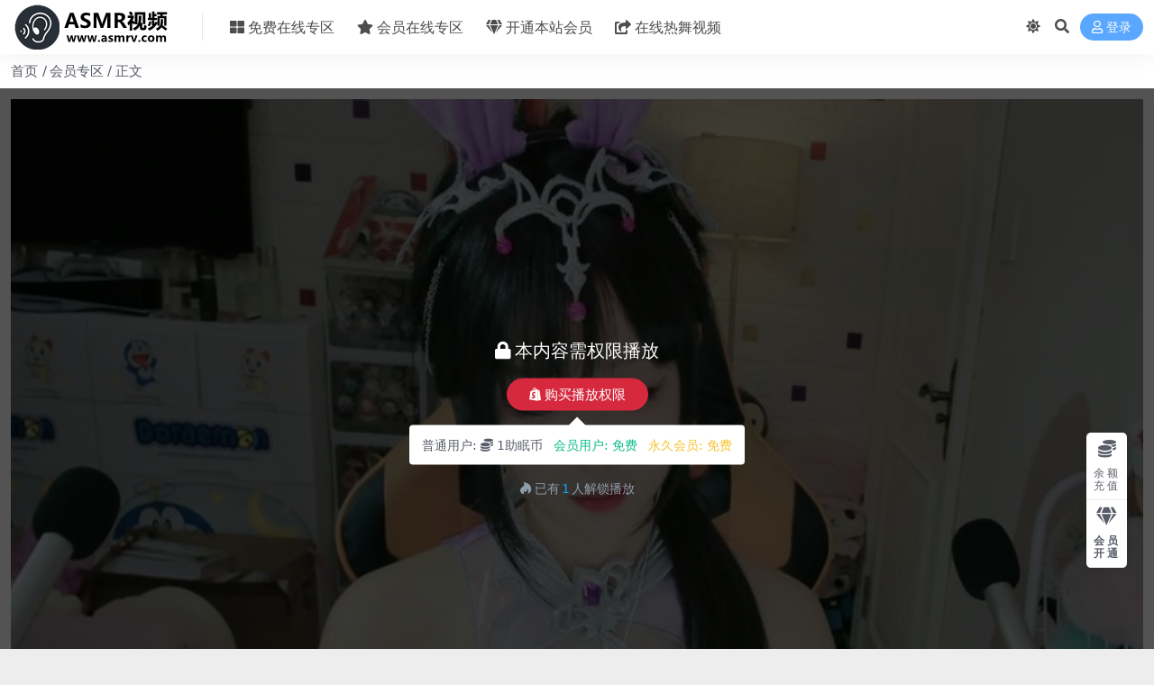

--- FILE ---
content_type: text/html; charset=UTF-8
request_url: https://www.asmrv.com/4163.html
body_size: 9721
content:
<!DOCTYPE html>
<html lang="zh-Hans" data-bs-theme="light">
<head>
	<meta http-equiv="Content-Type" content="text/html; charset=UTF-8">
	<meta name="viewport" content="width=device-width, initial-scale=1">
	<link rel="profile" href="https://gmpg.org/xfn/11">
	<title>[在线ASMR][娜娜SweetASMR]高质量助眠主播2023哄睡合集视频合集 86 &#8211; ASMR视频网</title>
<meta name='robots' content='max-image-preview:large' />
<meta name="keywords" content="会员专区,精选ASMR,">
<link href="https://www.asmrv.com/static/favicon.ico" rel="icon">
<style id='wp-img-auto-sizes-contain-inline-css'>
img:is([sizes=auto i],[sizes^="auto," i]){contain-intrinsic-size:3000px 1500px}
/*# sourceURL=wp-img-auto-sizes-contain-inline-css */
</style>
<style id='wp-block-library-inline-css'>
:root{--wp-block-synced-color:#7a00df;--wp-block-synced-color--rgb:122,0,223;--wp-bound-block-color:var(--wp-block-synced-color);--wp-editor-canvas-background:#ddd;--wp-admin-theme-color:#007cba;--wp-admin-theme-color--rgb:0,124,186;--wp-admin-theme-color-darker-10:#006ba1;--wp-admin-theme-color-darker-10--rgb:0,107,160.5;--wp-admin-theme-color-darker-20:#005a87;--wp-admin-theme-color-darker-20--rgb:0,90,135;--wp-admin-border-width-focus:2px}@media (min-resolution:192dpi){:root{--wp-admin-border-width-focus:1.5px}}.wp-element-button{cursor:pointer}:root .has-very-light-gray-background-color{background-color:#eee}:root .has-very-dark-gray-background-color{background-color:#313131}:root .has-very-light-gray-color{color:#eee}:root .has-very-dark-gray-color{color:#313131}:root .has-vivid-green-cyan-to-vivid-cyan-blue-gradient-background{background:linear-gradient(135deg,#00d084,#0693e3)}:root .has-purple-crush-gradient-background{background:linear-gradient(135deg,#34e2e4,#4721fb 50%,#ab1dfe)}:root .has-hazy-dawn-gradient-background{background:linear-gradient(135deg,#faaca8,#dad0ec)}:root .has-subdued-olive-gradient-background{background:linear-gradient(135deg,#fafae1,#67a671)}:root .has-atomic-cream-gradient-background{background:linear-gradient(135deg,#fdd79a,#004a59)}:root .has-nightshade-gradient-background{background:linear-gradient(135deg,#330968,#31cdcf)}:root .has-midnight-gradient-background{background:linear-gradient(135deg,#020381,#2874fc)}:root{--wp--preset--font-size--normal:16px;--wp--preset--font-size--huge:42px}.has-regular-font-size{font-size:1em}.has-larger-font-size{font-size:2.625em}.has-normal-font-size{font-size:var(--wp--preset--font-size--normal)}.has-huge-font-size{font-size:var(--wp--preset--font-size--huge)}.has-text-align-center{text-align:center}.has-text-align-left{text-align:left}.has-text-align-right{text-align:right}.has-fit-text{white-space:nowrap!important}#end-resizable-editor-section{display:none}.aligncenter{clear:both}.items-justified-left{justify-content:flex-start}.items-justified-center{justify-content:center}.items-justified-right{justify-content:flex-end}.items-justified-space-between{justify-content:space-between}.screen-reader-text{border:0;clip-path:inset(50%);height:1px;margin:-1px;overflow:hidden;padding:0;position:absolute;width:1px;word-wrap:normal!important}.screen-reader-text:focus{background-color:#ddd;clip-path:none;color:#444;display:block;font-size:1em;height:auto;left:5px;line-height:normal;padding:15px 23px 14px;text-decoration:none;top:5px;width:auto;z-index:100000}html :where(.has-border-color){border-style:solid}html :where([style*=border-top-color]){border-top-style:solid}html :where([style*=border-right-color]){border-right-style:solid}html :where([style*=border-bottom-color]){border-bottom-style:solid}html :where([style*=border-left-color]){border-left-style:solid}html :where([style*=border-width]){border-style:solid}html :where([style*=border-top-width]){border-top-style:solid}html :where([style*=border-right-width]){border-right-style:solid}html :where([style*=border-bottom-width]){border-bottom-style:solid}html :where([style*=border-left-width]){border-left-style:solid}html :where(img[class*=wp-image-]){height:auto;max-width:100%}:where(figure){margin:0 0 1em}html :where(.is-position-sticky){--wp-admin--admin-bar--position-offset:var(--wp-admin--admin-bar--height,0px)}@media screen and (max-width:600px){html :where(.is-position-sticky){--wp-admin--admin-bar--position-offset:0px}}

/*# sourceURL=wp-block-library-inline-css */
</style>
<link rel='stylesheet' id='csf-fa5-css' href='//cdnjs.cloudflare.com/ajax/libs/font-awesome/5.15.4/css/all.min.css?ver=5.15.4' media='all' />
<link rel='stylesheet' id='csf-fa5-v4-shims-css' href='//cdnjs.cloudflare.com/ajax/libs/font-awesome/5.15.4/css/v4-shims.min.css?ver=5.15.4' media='all' />
<link rel='stylesheet' id='main-css' href='https://www.asmrv.com/wp-content/themes/ripro-v5/assets/css/main.min.css?ver=9.4' media='all' />
<link rel='stylesheet' id='video-css-css' href='//cdnjs.cloudflare.com/ajax/libs/video.js/8.0.4/video-js.min.css?ver=8.0.4' media='all' />
<script src="//cdnjs.cloudflare.com/ajax/libs/jquery/3.6.0/jquery.min.js?ver=3.6.0" id="jquery-js"></script>
<link rel="canonical" href="https://www.asmrv.com/4163.html" />
<link rel='shortlink' href='https://www.asmrv.com/?p=4163' />
<style type="text/css">
@media (min-width: 1200px){ .container-xl, .container-lg, .container-md, .container-sm, .container { max-width: 1500px; } }.justify-content-center .col {
width: 50%;
}
.justify-content-center .col:nth-child(3) {
width: 100%;
}
.g-md-4 .col {
width: 100%;
}
.single-format-video .ri-popup .ri-popup-body .ri-popup-content .pay-select-box #epay_alipay{display: none;}
.single-format-video .ri-popup .ri-popup-body .ri-popup-content .pay-select-box #epay_weixin{display: none;}
.single-format-video .ri-popup .ri-popup-body .ri-popup-content .pay-select-box #paypal{display: none;}
.single-format-video .ri-popup .ri-popup-body .ri-popup-content .pay-select-box #trc20_usdt_pay{display: none;}
#ri_home_cmspost_widget-2 .section-title{display:none;}
.notify-desc{text-align: center;}
.post-item .entry-desc, .post-item .entry-title {margin: unset;-webkit-line-clamp: 2;}
.entry-copyright{text-align: center;}
.video-hero-container .col-lg-9{width: 100%;}
.video-hero-container .col-lg-3{display:none;}
.archive-hero-bg{background-image: unset !important;}
.p-3{text-align: center;}
.site-footer p{margin: 0;}
.uc-page .mb-4{text-align: center;}
.py-5 .fa-info-circle:before {display:none;}
.list-group-numbered>.list-group-item::before {display:none;}
.list-group-item p{margin-top: revert-layer;}

.avatar-xs { display: none !important;}
#ri_home_catpost_widget-11 .row .col .entry-media{
    -webkit-filter: blur(6px);
    -moz-filter: blur(6px);
    -ms-filter: blur(6px);
    filter: blur(6px);
}
.category-3 .posts-warp .col .entry-media{
    -webkit-filter: blur(3px);
    -moz-filter: blur(3px);
    -ms-filter: blur(3px);
    filter: blur(3px);
}
.tag .posts-warp .col .entry-media{
    -webkit-filter: blur(3px);
    -moz-filter: blur(3px);
    -ms-filter: blur(3px);
    filter: blur(3px);
}


@media (max-width: 480px){
.justify-content-center .col {
width: 100%;
}
.cms-post-warp{.cms-right-itme{display:none;}}
#ri_home_catpost_widget-4 .container .row .col:nth-last-child(2) {display:none;}
#ri_home_catpost_widget-4 .container .row .col:nth-last-child(1) {display:none;}
#ri_home_catpost_widget-11 .container .row .col:nth-last-child(4) {display:none;}
#ri_home_catpost_widget-11 .container .row .col:nth-last-child(3) {display:none;}
#ri_home_catpost_widget-11 .container .row .col:nth-last-child(2) {display:none;}
#ri_home_catpost_widget-11 .container .row .col:nth-last-child(1) {display:none;}
.entry-copyright {font-size: .8rem;}
}
</style><style type="text/css">.heading{width:1助眠币;}.heading{width:0.N折;}.heading{width:1个;}</style></head>

<body class="wp-singular post-template-default single single-post postid-4163 single-format-video wp-theme-ripro-v5">


<header class="site-header">

    <div class="container"> <!-- container-fluid px-lg-5 -->
	    <div class="navbar">
	      <!-- logo -->
	      <div class="logo-wrapper">
<a rel="nofollow noopener noreferrer" href="https://www.asmrv.com/"><img class="logo regular" data-light="https://www.asmrv.com/static/logo.png" data-dark="https://www.asmrv.com/static/logo.png" src="https://www.asmrv.com/static/logo.png" alt="ASMR视频网"></a></div>

	      <div class="sep"></div>
	      
	      <nav class="main-menu d-none d-lg-block">
	        <ul id="header-navbar" class="nav-list"><li class="menu-item"><a href="https://www.asmrv.com/free?orderby=rand"><i class="fas fa-th-large me-1"></i>免费在线专区</a></li>
<li class="menu-item"><a href="https://www.asmrv.com/vip?orderby=rand"><i class="fas fa-star me-1"></i>会员在线专区</a></li>
<li class="menu-item"><a target="_blank" href="https://www.asmrv.com/vip-prices/"><i class="fas fa-gem me-1"></i>开通本站会员</a></li>
<li class="menu-item"><a target="_blank" href="https://www.rewuv.com/"><i class="fas fa-share-square me-1"></i>在线热舞视频</a></li>
</ul>	      </nav>
	      
	      <div class="actions">
	        

	<span class="action-btn toggle-color" rel="nofollow noopener noreferrer">
		<span title="亮色模式" data-mod="light" class=" show"><i class="fas fa-sun"></i></span>
		<span title="深色模式" data-mod="dark" class=""><i class="fas fa-moon"></i></span>
	</span>

	<span class="action-btn toggle-search" rel="nofollow noopener noreferrer" title="站内搜索"><i class="fas fa-search"></i></span>




	<a class="action-btn login-btn btn-sm btn" rel="nofollow noopener noreferrer" href="https://www.asmrv.com/login?redirect_to=https%3A%2F%2Fwww.asmrv.com%2F4163.html"><i class="far fa-user me-1"></i>登录</a>


	        <div class="burger d-flex d-lg-none"><i class="fas fa-bars"></i></div>
	      </div>

	      	      <div class="navbar-search">
<div class="search-form">
    <form method="get" action="https://www.asmrv.com/">
        
        <div class="search-fields">
          <input type="text" class="" placeholder="输入关键词 回车..." autocomplete="off" value="" name="s" required="required">
          <button title="点击搜索" type="submit"><i class="fas fa-search"></i></button>
      </div>
  </form>
</div>
</div>
		  	      
	    </div>
    </div>

</header>

<div class="header-gap"></div>


<!-- **************** MAIN CONTENT START **************** -->
<main>
	
<div class="container-full bg-white">
	<nav class="container d-none d-md-flex py-2" aria-label="breadcrumb">
		<ol class="breadcrumb mb-0"><li class=""><a href="https://www.asmrv.com">首页</a></li><li><a href="https://www.asmrv.com/vip">会员专区</a></li><li class="active">正文</li></ol>	</nav>
</div>



<div class="archive-hero video-hero text-center">
    <div class="archive-hero-bg lazy" data-bg="https://12580.gifjia.cc/public/videos/641c518fdb485a2d0cc30bb1/730.jpg"></div>
        <div class="container video-hero-container">

	        	<div class="row g-0">

	        		<div class="col-lg-9 col-12">
		            	<div class="ri-video-warp">
													<!-- 购买区域STAR -->
							<div class="ri-video-view">
								<div class="video-buy-warp">
									

																			<div class="buy-title"><i class="fas fa-lock me-1"></i>本内容需权限播放</div>
										<div class="buy-btns">
										  <button class="btn btn-danger px-4 rounded-pill js-pay-action" data-id="4163" data-type="1" data-info=""><i class="fab fa-shopify me-1"></i>购买播放权限</button>
										</div>

										<div class="buy-desc">

											<ul class="prices-info">
											<li class="price-item no">普通用户: <span><i class="fas fas fa-coins me-1"></i>1助眠币</span></li><li class="price-item vip">会员用户: <span>免费</span></li><li class="price-item boosvip">永久会员: <span>免费</span></li>											</ul>

										</div>

										<div class="buy-count"><i class="fab fa-hotjar me-1"></i>已有<span>1</span>人解锁播放</div>									
									
								</div>
								<video class="video-js vjs-16-9" poster="https://12580.gifjia.cc/public/videos/641c518fdb485a2d0cc30bb1/730.jpg" data-setup="{}"></video>
							</div>

							<!-- 购买区域END -->
							
												</div>
					</div>

					<div class="col-lg-3 col-12">
						<div class="ri-video-list">

							<div class="video-title">
																	<i class="fas fa-lock me-1"></i>
																<span class="title-span">[在线ASMR][娜娜SweetASMR]高质量助眠主播2023哄睡合集视频合集 86-第1集</span>
								<p class="title-count">(共1集)</p>
							</div>

													</div>

					</div>

	        	</div>

        </div>
</div>


<script>
jQuery(function($) {
	var video_data = [{"title":"[\u5728\u7ebfASMR][\u5a1c\u5a1cSweetASMR]\u9ad8\u8d28\u91cf\u52a9\u7720\u4e3b\u64ad2023\u54c4\u7761\u5408\u96c6\u89c6\u9891\u5408\u96c6 86-\u7b2c1\u96c6","src":"","img":"https:\/\/12580.gifjia.cc\/public\/videos\/641c518fdb485a2d0cc30bb1\/730.jpg","type":"application\/x-mpegURL"}];
	ri.heroVideoJs(video_data);
});
</script>

<div class="container mt-2 mt-sm-4">
	<div class="row g-2 g-md-3 g-lg-4">

		<div class="content-wrapper col-md-12 col-lg-9" data-sticky-content>
			<div class="card">

									<div class="article-header">
						<h1 class="post-title mb-2 mb-lg-3">[在线ASMR][娜娜SweetASMR]高质量助眠主播2023哄睡合集视频合集 86</h1>						<div class="article-meta">
							
	<span class="meta-cat-dot"><i class="far fa-folder me-1"></i><a href="https://www.asmrv.com/vip">会员专区</a> <a href="https://www.asmrv.com/vip/jxasmr">精选ASMR</a></span>






	<span class="meta-edit"></span></span>
						</div>
					</div>
				
				
				
				
<article class="post-content post-4163 post type-post status-publish format-video hentry category-vip category-jxasmr post_format-post-format-video" >
	<p><img decoding="async" class="aligncenter" src="https://12580.gifjia.cc/public/videos/641c518fdb485a2d0cc30bb1/730.jpg" alt="[在线ASMR][娜娜SweetASMR]高质量助眠主播2023哄睡合集视频合集 86"></p>

	<div class="entry-copyright">
	<i class="fas fa-info-circle me-1"></i><a style="color:#fd7e14">内容来源于网络引用，侵权请联系本站删除。</a><br><br>
<b style="color: #5cb85c">本站为绿色助眠型网站，如发现内容有存在违规，</b><br>
<b style="color: #5cb85c">欢迎提交相关邮件留言，本站将在第一时间删除！</b><br><br>
若遇到视频加载失败请更换浏览器或您的网络，<br>
手机推荐Alook浏览器，电脑推荐Chrome浏览器！</div>
</article>




<div class="entry-social">

	<div class="row mt-2 mt-lg-3">
		
		<div class="col">
					</div>

		<div class="col-auto">
			
			
						<a class="btn btn-sm btn-success-soft post-fav-btn" href="javascript:void(0);" data-is="1"><i class="far fa-star me-1"></i></i>收藏</a>
			
						<a class="btn btn-sm btn-danger-soft post-like-btn" href="javascript:void(0);" data-text="已点赞"><i class="far fa-heart me-1"></i>点赞(<span class="count">0</span>)</a>
			
		</div>
	</div>

</div>
			</div>
			
			

<div class="entry-navigation">
    <div class="row g-3">
                <div class="col-lg-6 col-12">
            <a class="entry-page-prev" href="https://www.asmrv.com/4172.html" title="[在线ASMR][娜娜SweetASMR]高质量助眠主播2023哄睡合集视频合集 95">
                <div class="entry-page-icon"><i class="fas fa-arrow-left"></i></div>
                <div class="entry-page-info">
                    <span class="d-block rnav">上一篇</span>
                    <div class="title">[在线ASMR][娜娜SweetASMR]高质量助眠主播2023哄睡合集视频合集 95</div>
                </div>
            </a>
        </div>
                        <div class="col-lg-6 col-12">
            <a class="entry-page-next" href="https://www.asmrv.com/4164.html" title="[在线ASMR][娜娜SweetASMR]高质量助眠主播2023哄睡合集视频合集 87">
                <div class="entry-page-info">
                    <span class="d-block rnav">下一篇</span>
                    <div class="title">[在线ASMR][娜娜SweetASMR]高质量助眠主播2023哄睡合集视频合集 87</div>
                </div>
                <div class="entry-page-icon"><i class="fas fa-arrow-right"></i></div>
            </a>
        </div>
            </div>
</div>			
			
<div class="related-posts">
   <h2 class="related-posts-title"><i class="fab fa-hive me-1"></i>相关文章</h2>
   <div class="row g-2 g-md-3 row-cols-2 row-cols-md-3 row-cols-lg-4">
    

	<div class="col">
		<article class="post-item item-grid">

			<div class="tips-badge position-absolute top-0 start-0 z-1 m-2">
				
								<div class="badge bg-warning bg-opacity-75">VIP</div>
				
			</div>
			

<div class="entry-media ratio ratio-4x3">
	<a target="_blank" class="media-img lazy bg-cover bg-center" href="https://www.asmrv.com/4967.html" title="[在线ASMR][奶凶小琪ASMR]最新定制助眠视频 6" data-bg="https://12580.gifjia.cc/public/videos/654bdfccb7048507596b2a64/730.jpg">

					<div class="post-format-icon"><i class="fas fa-play"></i></div>
		
		<!-- 音视频缩略图 -->
		
	</a>
</div>			<div class="entry-wrapper">
									<div class="entry-cat-dot"><a href="https://www.asmrv.com/vip">会员专区</a> <a href="https://www.asmrv.com/vip/dzasmr">定制ASMR</a></div>
				
				<h2 class="entry-title">
					<a target="_blank" href="https://www.asmrv.com/4967.html" title="[在线ASMR][奶凶小琪ASMR]最新定制助眠视频 6">[在线ASMR][奶凶小琪ASMR]最新定制助眠视频 6</a>
				</h2>

				
							</div>
		</article>
	</div>



	<div class="col">
		<article class="post-item item-grid">

			<div class="tips-badge position-absolute top-0 start-0 z-1 m-2">
				
								<div class="badge bg-warning bg-opacity-75">VIP</div>
				
			</div>
			

<div class="entry-media ratio ratio-4x3">
	<a target="_blank" class="media-img lazy bg-cover bg-center" href="https://www.asmrv.com/890.html" title="[在线ASMR]ASMR肉淼淼 女友系列 女友温柔芦荟胶" data-bg="https://12580.gifjia.cc/public/videos/621cce5e887c351a8fa23911/730.jpg">

					<div class="post-format-icon"><i class="fas fa-play"></i></div>
		
		<!-- 音视频缩略图 -->
		
	</a>
</div>			<div class="entry-wrapper">
									<div class="entry-cat-dot"><a href="https://www.asmrv.com/vip">会员专区</a> <a href="https://www.asmrv.com/vip/jxasmr">精选ASMR</a></div>
				
				<h2 class="entry-title">
					<a target="_blank" href="https://www.asmrv.com/890.html" title="[在线ASMR]ASMR肉淼淼 女友系列 女友温柔芦荟胶">[在线ASMR]ASMR肉淼淼 女友系列 女友温柔芦荟胶</a>
				</h2>

				
							</div>
		</article>
	</div>



	<div class="col">
		<article class="post-item item-grid">

			<div class="tips-badge position-absolute top-0 start-0 z-1 m-2">
				
								<div class="badge bg-warning bg-opacity-75">VIP</div>
				
			</div>
			

<div class="entry-media ratio ratio-4x3">
	<a target="_blank" class="media-img lazy bg-cover bg-center" href="https://www.asmrv.com/6989.html" title="[在线ASMR][晚安yoyo]ASMR口腔音舔耳身心放缓舒适助眠视频集 70" data-bg="https://12580.gifjia.cc/public/videos/67ced2ff24adba5be968119b/730.jpg">

					<div class="post-format-icon"><i class="fas fa-play"></i></div>
		
		<!-- 音视频缩略图 -->
		
	</a>
</div>			<div class="entry-wrapper">
									<div class="entry-cat-dot"><a href="https://www.asmrv.com/vip">会员专区</a> <a href="https://www.asmrv.com/vip/jxasmr">精选ASMR</a></div>
				
				<h2 class="entry-title">
					<a target="_blank" href="https://www.asmrv.com/6989.html" title="[在线ASMR][晚安yoyo]ASMR口腔音舔耳身心放缓舒适助眠视频集 70">[在线ASMR][晚安yoyo]ASMR口腔音舔耳身心放缓舒适助眠视频集 70</a>
				</h2>

				
							</div>
		</article>
	</div>



	<div class="col">
		<article class="post-item item-grid">

			<div class="tips-badge position-absolute top-0 start-0 z-1 m-2">
				
								<div class="badge bg-warning bg-opacity-75">VIP</div>
				
			</div>
			

<div class="entry-media ratio ratio-4x3">
	<a target="_blank" class="media-img lazy bg-cover bg-center" href="https://www.asmrv.com/320.html" title="[在线ASMR]rizunya ご主人様を調教♡育成！Sっ気たっぷりなタイツメイドのお仕置き♡耳舐めASMR" data-bg="https://12580.gifjia.cc/public/videos/62e80be62932245fa1d457db/730.jpg">

					<div class="post-format-icon"><i class="fas fa-play"></i></div>
		
		<!-- 音视频缩略图 -->
		
	</a>
</div>			<div class="entry-wrapper">
									<div class="entry-cat-dot"><a href="https://www.asmrv.com/vip">会员专区</a> <a href="https://www.asmrv.com/vip/xdasmr">限定ASMR</a></div>
				
				<h2 class="entry-title">
					<a target="_blank" href="https://www.asmrv.com/320.html" title="[在线ASMR]rizunya ご主人様を調教♡育成！Sっ気たっぷりなタイツメイドのお仕置き♡耳舐めASMR">[在线ASMR]rizunya ご主人様を調教♡育成！Sっ気たっぷりなタイツメイドのお仕置き♡耳舐めASMR</a>
				</h2>

				
							</div>
		</article>
	</div>

    </div>
</div>

			
		</div>

		<div class="sidebar-wrapper col-md-12 col-lg-3 h-100" data-sticky>
			<div class="sidebar">
				<div id="ri_sidebar_posts_widget-2" class="widget sidebar-posts-list">
<h5 class="widget-title">推荐视频</h5>

<div class="row g-3 row-cols-1">
  
    <div class="col">
      <article class="post-item item-list">

        <div class="entry-media ratio ratio-3x2 col-auto">
          <a target="_blank" class="media-img lazy" href="https://www.asmrv.com/1210.html" title="[在线ASMR][红唇阿姨]Popsicle-Teaser" data-bg="https://12580.gifjia.cc/public/videos/61deec3ef72e0f3f39f2f9a5/730.jpg"></a>
        </div>

        <div class="entry-wrapper">
          <div class="entry-body">
            <h2 class="entry-title">
              <a target="_blank" href="https://www.asmrv.com/1210.html" title="[在线ASMR][红唇阿姨]Popsicle-Teaser">[在线ASMR][红唇阿姨]Popsicle-Teaser</a>
            </h2>
          </div>
        </div>

      </article>
    </div>

  
    <div class="col">
      <article class="post-item item-list">

        <div class="entry-media ratio ratio-3x2 col-auto">
          <a target="_blank" class="media-img lazy" href="https://www.asmrv.com/1476.html" title="[在线ASMR]超享受的ASMR舔耳，上车不解释" data-bg="https://12580.gifjia.cc/public/videos/6170c62ed57215035b92046a/730.jpg"></a>
        </div>

        <div class="entry-wrapper">
          <div class="entry-body">
            <h2 class="entry-title">
              <a target="_blank" href="https://www.asmrv.com/1476.html" title="[在线ASMR]超享受的ASMR舔耳，上车不解释">[在线ASMR]超享受的ASMR舔耳，上车不解释</a>
            </h2>
          </div>
        </div>

      </article>
    </div>

  
    <div class="col">
      <article class="post-item item-list">

        <div class="entry-media ratio ratio-3x2 col-auto">
          <a target="_blank" class="media-img lazy" href="https://www.asmrv.com/6755.html" title="[在线ASMR][幽灵妹ASMR]日系轻音口腔耳舐助眠视频集 27" data-bg="https://12580.gifjia.cc/public/videos/67c70f30104b055bfeff7cd5/730.jpg"></a>
        </div>

        <div class="entry-wrapper">
          <div class="entry-body">
            <h2 class="entry-title">
              <a target="_blank" href="https://www.asmrv.com/6755.html" title="[在线ASMR][幽灵妹ASMR]日系轻音口腔耳舐助眠视频集 27">[在线ASMR][幽灵妹ASMR]日系轻音口腔耳舐助眠视频集 27</a>
            </h2>
          </div>
        </div>

      </article>
    </div>

  
    <div class="col">
      <article class="post-item item-list">

        <div class="entry-media ratio ratio-3x2 col-auto">
          <a target="_blank" class="media-img lazy" href="https://www.asmrv.com/2797.html" title="[在线ASMR][奶酥很酥]极品音声 私人定制ASMR福利 8" data-bg="https://12580.gifjia.cc/public/videos/620af42b477f573f0eee7734/730.jpg"></a>
        </div>

        <div class="entry-wrapper">
          <div class="entry-body">
            <h2 class="entry-title">
              <a target="_blank" href="https://www.asmrv.com/2797.html" title="[在线ASMR][奶酥很酥]极品音声 私人定制ASMR福利 8">[在线ASMR][奶酥很酥]极品音声 私人定制ASMR福利 8</a>
            </h2>
          </div>
        </div>

      </article>
    </div>

  
    <div class="col">
      <article class="post-item item-list">

        <div class="entry-media ratio ratio-3x2 col-auto">
          <a target="_blank" class="media-img lazy" href="https://www.asmrv.com/6876.html" title="[在线ASMR][幽灵妹ASMR]日系轻音口腔耳舐助眠视频集 44" data-bg="https://12580.gifjia.cc/public/videos/67c04ab5fb91285bc6300b68/730.jpg"></a>
        </div>

        <div class="entry-wrapper">
          <div class="entry-body">
            <h2 class="entry-title">
              <a target="_blank" href="https://www.asmrv.com/6876.html" title="[在线ASMR][幽灵妹ASMR]日系轻音口腔耳舐助眠视频集 44">[在线ASMR][幽灵妹ASMR]日系轻音口腔耳舐助眠视频集 44</a>
            </h2>
          </div>
        </div>

      </article>
    </div>

  
    <div class="col">
      <article class="post-item item-list">

        <div class="entry-media ratio ratio-3x2 col-auto">
          <a target="_blank" class="media-img lazy" href="https://www.asmrv.com/1337.html" title="[在线ASMR][斗鱼守守君]ASMR耳骚 不堪入耳的声音 2" data-bg="https://12580.gifjia.cc/public/videos/61b727f4afc3c00b55b739fb/730.jpg"></a>
        </div>

        <div class="entry-wrapper">
          <div class="entry-body">
            <h2 class="entry-title">
              <a target="_blank" href="https://www.asmrv.com/1337.html" title="[在线ASMR][斗鱼守守君]ASMR耳骚 不堪入耳的声音 2">[在线ASMR][斗鱼守守君]ASMR耳骚 不堪入耳的声音 2</a>
            </h2>
          </div>
        </div>

      </article>
    </div>

  
    <div class="col">
      <article class="post-item item-list">

        <div class="entry-media ratio ratio-3x2 col-auto">
          <a target="_blank" class="media-img lazy" href="https://www.asmrv.com/7204.html" title="[在线ASMR][aki秋水ASMR]秋水充电福利怼脸孔雀鱼采耳视觉触发哄睡视频集 21" data-bg="https://12580.gifjia.cc/public/videos/680e633fb63b6a5becb29232/730.jpg"></a>
        </div>

        <div class="entry-wrapper">
          <div class="entry-body">
            <h2 class="entry-title">
              <a target="_blank" href="https://www.asmrv.com/7204.html" title="[在线ASMR][aki秋水ASMR]秋水充电福利怼脸孔雀鱼采耳视觉触发哄睡视频集 21">[在线ASMR][aki秋水ASMR]秋水充电福利怼脸孔雀鱼采耳视觉触发哄睡视频集 21</a>
            </h2>
          </div>
        </div>

      </article>
    </div>

  
    <div class="col">
      <article class="post-item item-list">

        <div class="entry-media ratio ratio-3x2 col-auto">
          <a target="_blank" class="media-img lazy" href="https://www.asmrv.com/2020.html" title="[在线ASMR][虎牙深情默指导]ASMR福利小剧场 1" data-bg="https://12580.gifjia.cc/public/videos/6369f785fef66f1d9772849d/730.jpg"></a>
        </div>

        <div class="entry-wrapper">
          <div class="entry-body">
            <h2 class="entry-title">
              <a target="_blank" href="https://www.asmrv.com/2020.html" title="[在线ASMR][虎牙深情默指导]ASMR福利小剧场 1">[在线ASMR][虎牙深情默指导]ASMR福利小剧场 1</a>
            </h2>
          </div>
        </div>

      </article>
    </div>

  
    <div class="col">
      <article class="post-item item-list">

        <div class="entry-media ratio ratio-3x2 col-auto">
          <a target="_blank" class="media-img lazy" href="https://www.asmrv.com/6974.html" title="[在线ASMR][晚安yoyo]ASMR口腔音舔耳身心放缓舒适助眠视频集 54" data-bg="https://12580.gifjia.cc/public/videos/67ced2ff24adba5be96811a9/730.jpg"></a>
        </div>

        <div class="entry-wrapper">
          <div class="entry-body">
            <h2 class="entry-title">
              <a target="_blank" href="https://www.asmrv.com/6974.html" title="[在线ASMR][晚安yoyo]ASMR口腔音舔耳身心放缓舒适助眠视频集 54">[在线ASMR][晚安yoyo]ASMR口腔音舔耳身心放缓舒适助眠视频集 54</a>
            </h2>
          </div>
        </div>

      </article>
    </div>

  
    <div class="col">
      <article class="post-item item-list">

        <div class="entry-media ratio ratio-3x2 col-auto">
          <a target="_blank" class="media-img lazy" href="https://www.asmrv.com/5734.html" title="[在线ASMR][RyuA阿玉]Lipstick Mouth Sound &#8211; 립스틱 가득 바르고 입소리 &#8211; 누나 목소리 공개 &#8211; 口紅いっぱい塗っ口音 &#8211; Korean ASMR" data-bg="https://12580.gifjia.cc/public/videos/61b727f4afc3c00b55b739d9/730.jpg"></a>
        </div>

        <div class="entry-wrapper">
          <div class="entry-body">
            <h2 class="entry-title">
              <a target="_blank" href="https://www.asmrv.com/5734.html" title="[在线ASMR][RyuA阿玉]Lipstick Mouth Sound &#8211; 립스틱 가득 바르고 입소리 &#8211; 누나 목소리 공개 &#8211; 口紅いっぱい塗っ口音 &#8211; Korean ASMR">[在线ASMR][RyuA阿玉]Lipstick Mouth Sound &#8211; 립스틱 가득 바르고 입소리 &#8211; 누나 목소리 공개 &#8211; 口紅いっぱい塗っ口音 &#8211; Korean ASMR</a>
            </h2>
          </div>
        </div>

      </article>
    </div>

  
    <div class="col">
      <article class="post-item item-list">

        <div class="entry-media ratio ratio-3x2 col-auto">
          <a target="_blank" class="media-img lazy" href="https://www.asmrv.com/5509.html" title="[在线ASMR]ASMR污酱月乃 合集系列 44" data-bg="https://12580.gifjia.cc/public/videos/61ff344f239a4f3f3151a9f4/first.jpg"></a>
        </div>

        <div class="entry-wrapper">
          <div class="entry-body">
            <h2 class="entry-title">
              <a target="_blank" href="https://www.asmrv.com/5509.html" title="[在线ASMR]ASMR污酱月乃 合集系列 44">[在线ASMR]ASMR污酱月乃 合集系列 44</a>
            </h2>
          </div>
        </div>

      </article>
    </div>

  
    <div class="col">
      <article class="post-item item-list">

        <div class="entry-media ratio ratio-3x2 col-auto">
          <a target="_blank" class="media-img lazy" href="https://www.asmrv.com/7200.html" title="[在线ASMR][aki秋水ASMR]秋水充电福利怼脸孔雀鱼采耳视觉触发哄睡视频集 17" data-bg="https://12580.gifjia.cc/public/videos/680e633fb63b6a5becb29236/730.jpg"></a>
        </div>

        <div class="entry-wrapper">
          <div class="entry-body">
            <h2 class="entry-title">
              <a target="_blank" href="https://www.asmrv.com/7200.html" title="[在线ASMR][aki秋水ASMR]秋水充电福利怼脸孔雀鱼采耳视觉触发哄睡视频集 17">[在线ASMR][aki秋水ASMR]秋水充电福利怼脸孔雀鱼采耳视觉触发哄睡视频集 17</a>
            </h2>
          </div>
        </div>

      </article>
    </div>

  
    <div class="col">
      <article class="post-item item-list">

        <div class="entry-media ratio ratio-3x2 col-auto">
          <a target="_blank" class="media-img lazy" href="https://www.asmrv.com/1059.html" title="[在线ASMR][黑米粥ASMR]甜美御姐 极品音声 一起快乐入眠吧~ 9" data-bg="https://12580.gifjia.cc/public/videos/61fc84aa08e93a3efba00307/730.jpg"></a>
        </div>

        <div class="entry-wrapper">
          <div class="entry-body">
            <h2 class="entry-title">
              <a target="_blank" href="https://www.asmrv.com/1059.html" title="[在线ASMR][黑米粥ASMR]甜美御姐 极品音声 一起快乐入眠吧~ 9">[在线ASMR][黑米粥ASMR]甜美御姐 极品音声 一起快乐入眠吧~ 9</a>
            </h2>
          </div>
        </div>

      </article>
    </div>

  
    <div class="col">
      <article class="post-item item-list">

        <div class="entry-media ratio ratio-3x2 col-auto">
          <a target="_blank" class="media-img lazy" href="https://www.asmrv.com/4531.html" title="[在线ASMR][其实是椰子啦]ASMR助眠哄睡视频合集 23" data-bg="https://12580.gifjia.cc/public/videos/6383a3d371985f1dcb7ed292/730.jpg"></a>
        </div>

        <div class="entry-wrapper">
          <div class="entry-body">
            <h2 class="entry-title">
              <a target="_blank" href="https://www.asmrv.com/4531.html" title="[在线ASMR][其实是椰子啦]ASMR助眠哄睡视频合集 23">[在线ASMR][其实是椰子啦]ASMR助眠哄睡视频合集 23</a>
            </h2>
          </div>
        </div>

      </article>
    </div>

  
    <div class="col">
      <article class="post-item item-list">

        <div class="entry-media ratio ratio-3x2 col-auto">
          <a target="_blank" class="media-img lazy" href="https://www.asmrv.com/6092.html" title="[在线ASMR]ASMR-쇠로-만들어진-너의-고막을-달그락대는-소리│쇠-귀청소-금속-귀이개│iron-earcleaning-metallic-earcleaning" data-bg="https://12580.gifjia.cc/public/videos/6188ecce82076a2b470d673b/730.jpg"></a>
        </div>

        <div class="entry-wrapper">
          <div class="entry-body">
            <h2 class="entry-title">
              <a target="_blank" href="https://www.asmrv.com/6092.html" title="[在线ASMR]ASMR-쇠로-만들어진-너의-고막을-달그락대는-소리│쇠-귀청소-금속-귀이개│iron-earcleaning-metallic-earcleaning">[在线ASMR]ASMR-쇠로-만들어진-너의-고막을-달그락대는-소리│쇠-귀청소-금속-귀이개│iron-earcleaning-metallic-earcleaning</a>
            </h2>
          </div>
        </div>

      </article>
    </div>

  
    <div class="col">
      <article class="post-item item-list">

        <div class="entry-media ratio ratio-3x2 col-auto">
          <a target="_blank" class="media-img lazy" href="https://www.asmrv.com/553.html" title="[在线ASMR][真琴macoto]NICO会员限定 ASMR耳舐め お尻とパンストと足フェチへ♡余す事なく見せちゃう♡濃密耳舐め♡" data-bg="https://12580.gifjia.cc/public/videos/620baf274f97f43f3de71418/730.jpg"></a>
        </div>

        <div class="entry-wrapper">
          <div class="entry-body">
            <h2 class="entry-title">
              <a target="_blank" href="https://www.asmrv.com/553.html" title="[在线ASMR][真琴macoto]NICO会员限定 ASMR耳舐め お尻とパンストと足フェチへ♡余す事なく見せちゃう♡濃密耳舐め♡">[在线ASMR][真琴macoto]NICO会员限定 ASMR耳舐め お尻とパンストと足フェチへ♡余す事なく見せちゃう♡濃密耳舐め♡</a>
            </h2>
          </div>
        </div>

      </article>
    </div>

  
    <div class="col">
      <article class="post-item item-list">

        <div class="entry-media ratio ratio-3x2 col-auto">
          <a target="_blank" class="media-img lazy" href="https://www.asmrv.com/7289.html" title="[在线ASMR][张爱玲ASMR]粉丝祭系列之爆R娇妻眉药湿身诱惑" data-bg="https://12580.gifjia.cc/public/videos/68410098642da05b9e60573b/730.jpg"></a>
        </div>

        <div class="entry-wrapper">
          <div class="entry-body">
            <h2 class="entry-title">
              <a target="_blank" href="https://www.asmrv.com/7289.html" title="[在线ASMR][张爱玲ASMR]粉丝祭系列之爆R娇妻眉药湿身诱惑">[在线ASMR][张爱玲ASMR]粉丝祭系列之爆R娇妻眉药湿身诱惑</a>
            </h2>
          </div>
        </div>

      </article>
    </div>

  
    <div class="col">
      <article class="post-item item-list">

        <div class="entry-media ratio ratio-3x2 col-auto">
          <a target="_blank" class="media-img lazy" href="https://www.asmrv.com/2989.html" title="[在线ASMR][虎牙盛鸽有鱼]修长绝美身材 娇喘定制 经典封神之作 完结" data-bg="https://12580.gifjia.cc/public/videos/614d86cb9859f11536d38112/730.jpg"></a>
        </div>

        <div class="entry-wrapper">
          <div class="entry-body">
            <h2 class="entry-title">
              <a target="_blank" href="https://www.asmrv.com/2989.html" title="[在线ASMR][虎牙盛鸽有鱼]修长绝美身材 娇喘定制 经典封神之作 完结">[在线ASMR][虎牙盛鸽有鱼]修长绝美身材 娇喘定制 经典封神之作 完结</a>
            </h2>
          </div>
        </div>

      </article>
    </div>

  </div>

</div>			</div>
		</div>

	</div>
</div>
</main>
<!-- **************** MAIN CONTENT END **************** -->

<!-- =======================
Footer START -->
<footer class="site-footer py-md-4 py-2 mt-2 mt-md-4">
	<div class="container">

		
		<div class="text-center small w-100">
			<div><p style="text-align: center;">Copyright © ASMR视频网</p>
<p style="text-align: center;">本站不提供任何资源或视听上传服务</p>
<p style="text-align: center;">所有内容均来自于互联网采集引用资源</p>
<p style="text-align: center;">If you have any additional questions on this</p>
<p style="text-align: center;">please contact us. hsorbq#hotmail.com (# to @)</p></div>
			<div class=""></div>
		</div>

		
		
	</div>
</footer>
<!-- =======================
Footer END -->


<!-- Back to top rollbar-->
	<div class="rollbar">
		<ul class="actions">
			<li><a target="_blank" href="https://www.asmrv.com/user/coin/" rel="nofollow noopener noreferrer"><i class="fas fa-coins"></i><span>余额充值</span></a></li><li><a target="_blank" href="https://www.asmrv.com/vip-prices" rel="nofollow noopener noreferrer"><i class="fas fa-gem"></i><span><b>会员开通</b></span></a></li>		</ul>
	</div>
<div class="back-top"><i class="fas fa-caret-up"></i></div>

<!-- m-navbar -->
	<div class="m-navbar">
		<ul>
			<li><a target="" href="https://www.asmrv.com/" rel="nofollow noopener noreferrer"><i class="fas fa-home"></i><span>网站首页</span></a></li><li><a target="_blank" href="https://www.asmrv.com/user/coin/" rel="nofollow noopener noreferrer"><i class="fas fa-coins"></i><span>余额充值</span></a></li><li><a target="_blank" href="https://www.asmrv.com/vip-prices" rel="nofollow noopener noreferrer"><i class="fas fa-gem"></i><span>会员开通</span></a></li><li><a target="_blank" href="https://www.asmrv.com/user" rel="nofollow noopener noreferrer"><i class="fas fa-user"></i><span>个人中心</span></a></li>		</ul>
	</div>

<!-- dimmer-->
<div class="dimmer"></div>

<div class="off-canvas">
  <div class="canvas-close"><i class="fas fa-times"></i></div>
  
  <!-- logo -->
  <div class="logo-wrapper">
<a rel="nofollow noopener noreferrer" href="https://www.asmrv.com/"><img class="logo regular" data-light="https://www.asmrv.com/static/logo.png" data-dark="https://www.asmrv.com/static/logo.png" src="https://www.asmrv.com/static/logo.png" alt="ASMR视频网"></a></div>

  
  <div class="mobile-menu d-block d-lg-none"></div>

</div>



<script type="speculationrules">
{"prefetch":[{"source":"document","where":{"and":[{"href_matches":"/*"},{"not":{"href_matches":["/wp-*.php","/wp-admin/*","/wp-content/uploads/*","/wp-content/*","/wp-content/plugins/*","/wp-content/themes/ripro-v5/*","/*\\?(.+)"]}},{"not":{"selector_matches":"a[rel~=\"nofollow\"]"}},{"not":{"selector_matches":".no-prefetch, .no-prefetch a"}}]},"eagerness":"conservative"}]}
</script>
<script src="//cdnjs.cloudflare.com/ajax/libs/highlight.js/11.7.0/highlight.min.js?ver=11.7.0" id="highlight-js"></script>
<script src="//cdnjs.cloudflare.com/ajax/libs/video.js/8.0.4/video.min.js?ver=8.0.4" id="video-js-js"></script>
<script src="https://www.asmrv.com/wp-content/themes/ripro-v5/assets/js/vendor.min.js?ver=9.4" id="vendor-js"></script>
<script id="main-js-extra">
var zb = {"home_url":"https://www.asmrv.com","ajax_url":"https://www.asmrv.com/wp-admin/admin-ajax.php","theme_url":"https://www.asmrv.com/wp-content/themes/ripro-v5","singular_id":"4163","post_content_nav":"0","site_popup_login":"1","site_notify_auto":"0","current_user_id":"0","ajax_nonce":"bd7f987d37","gettext":{"__copypwd":"\u5bc6\u7801\u5df2\u590d\u5236\u526a\u8d34\u677f","__copybtn":"\u590d\u5236","__copy_succes":"\u590d\u5236\u6210\u529f","__comment_be":"\u63d0\u4ea4\u4e2d...","__comment_succes":"\u8bc4\u8bba\u6210\u529f","__comment_succes_n":"\u8bc4\u8bba\u6210\u529f\uff0c\u5373\u5c06\u5237\u65b0\u9875\u9762","__buy_be_n":"\u8bf7\u6c42\u652f\u4ed8\u4e2d\u00b7\u00b7\u00b7","__buy_no_n":"\u652f\u4ed8\u5df2\u53d6\u6d88","__is_delete_n":"\u786e\u5b9a\u5220\u9664\u6b64\u8bb0\u5f55\uff1f"}};
//# sourceURL=main-js-extra
</script>
<script src="https://www.asmrv.com/wp-content/themes/ripro-v5/assets/js/main.min.js?ver=9.4" id="main-js"></script>
<script src="https://www.asmrv.com/wp-includes/js/comment-reply.min.js?ver=6.9" id="comment-reply-js" async data-wp-strategy="async" fetchpriority="low"></script>

<!-- 自定义js代码 统计代码 -->
<!-- 自定义js代码 统计代码 END -->

</body>
</html>
